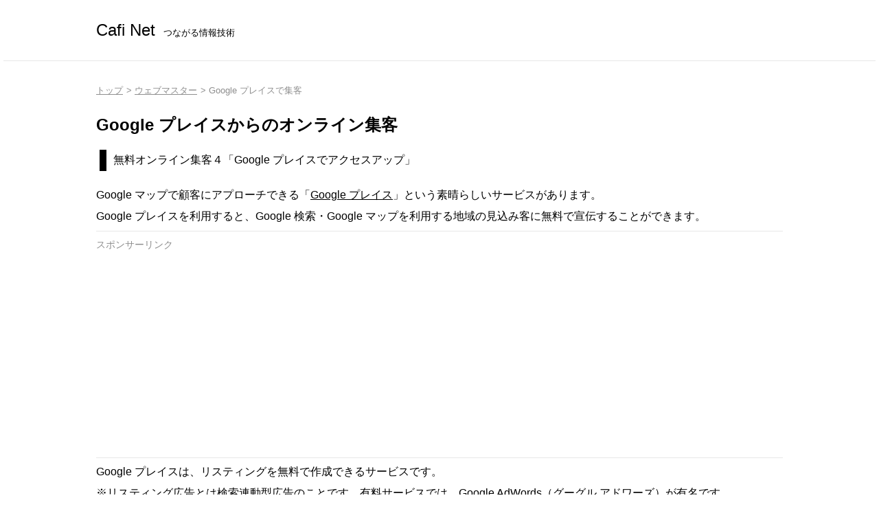

--- FILE ---
content_type: text/html
request_url: https://japanism.info/customer7.html
body_size: 2477
content:
<!doctype html>
<html lang="ja">
<head>
<meta charset="UTF-8">
<meta name="viewport" content="width=device-width">
<title>Google プレイスでアクセスアップ オンラインからの集客・販売（無料） - カフィネット</title>
<meta name="description" content="無料で出来るウェブサイト（ホームページ）のアクセスアップ（集客）として「Google プレイス」を考える記事です。実店舗への集客など特定の地域をターゲットとしている方にお勧めです。">
<link rel="stylesheet" type="text/css" href="style.css">

<script type="text/javascript">

  var _gaq = _gaq || [];
  _gaq.push(['_setAccount', 'UA-6942713-1']);
  _gaq.push(['_trackPageview']);

  (function() {
    var ga = document.createElement('script'); ga.type = 'text/javascript'; ga.async = true;
    ga.src = ('https:' == document.location.protocol ? 'https://ssl' : 'http://www') + '.google-analytics.com/ga.js';
    var s = document.getElementsByTagName('script')[0]; s.parentNode.insertBefore(ga, s);
  })();

</script>

<script async src="//pagead2.googlesyndication.com/pagead/js/adsbygoogle.js"></script>
<script>
  (adsbygoogle = window.adsbygoogle || []).push({
    google_ad_client: "ca-pub-6732530690673729",
    enable_page_level_ads: true
  });
</script>

</head>
<body>





<header>
<div id="title_width"><a href="index.html"><span class="title_font1">Cafi Net</span><span class="title_font2">つながる情報技術</span></a></div>
</header>





<article>
<div id="content_width">





<div id="topic_path">
<ol>
 <li><a href="index.html">トップ</a>&gt;</li>
 <li><a href="webmaster.html">ウェブマスター</a>&gt;</li>
 <li>Google プレイスで集客</li>
</ol>
</div><!-- topic_path -->





<h1>Google プレイスからのオンライン集客</h1>

<p class="li_title">無料オンライン集客４「Google プレイスでアクセスアップ」</p>

<p>Google マップで顧客にアプローチできる「<a href="http://www.google.co.jp/landing/placepages/index.html" target="_blank">Google プレイス</a>」という素晴らしいサービスがあります。</p>

<p>Google プレイスを利用すると、Google 検索・Google マップを利用する地域の見込み客に無料で宣伝することができます。</p>





<!-- sponsor_block1 -->
<div class="sponsor_block">
<p class="sponsor_text">スポンサーリンク</p>
<p>
<script async src="//pagead2.googlesyndication.com/pagead/js/adsbygoogle.js"></script>
<!-- japanism-1 -->
<ins class="adsbygoogle"
     style="display:block"
     data-ad-client="ca-pub-6732530690673729"
     data-ad-slot="9865881857"
     data-ad-format="auto"></ins>
<script>
(adsbygoogle = window.adsbygoogle || []).push({});
</script>
</p>
</div>
<!-- sponsor_block1 END -->





<p>Google プレイスは、リスティングを無料で作成できるサービスです。</p>

<p>※リスティング広告とは検索連動型広告のことです。有料サービスでは、<a href="http://www.google.co.jp/adwords/" target="_blank">Google AdWords</a>（グーグル アドワーズ）が有名です。</p>

<p>Google 検索・Google マップ の利用者は、非常に多い（何百万人）です。</p>
<p>検索連動型なので、今正にお店の情報を求めている方にアプローチできます。</p>
<p>しかも、利用は無料です。</p>
<p>活用しない理由は見当たりませんので、<span class="green">店舗への集客など特定の地域をターゲット</span>としている方には必ずお勧めしています。 </p>
<p>ウェブサイト（ホームページ）がなくても登録できます。写真やビデオを載せたり、クーポンで集客効果アップを狙うこともできます。</p>

<p><a href="http://googlejapan.blogspot.com/2010/04/google-google.html" target="_blank">Google ローカル ビジネスセンター から Google プレイスに名称が変更</a>になったときも、<span class="green">サービス提供エリア</span>が設定できるようになるなど機能が追加されました。</p>

<p>今後も改良が続けられていくと思いますので、特定の地域をターゲットとしている方は、ぜひ早めに Google プレイスの活用方法をマスターされてはいかがでしょうか。</p>

<p class="li_title">無料オンライン集客５「Yahoo!オンビジネスでアクセスアップ」</p>

<p class="attention3">Yahoo!オンビジネスは 2010年12月15日 をもちましてサービス終了となりました。</p>

<p>Yahoo!オンビジネスは、企業情報の紹介、製品・サービスの紹介、プレスリリースの発信を無料で行うことができるサービスです。</p>
<p>製品やサービスの情報は1,000件まで掲載可能、プレスリリースの発信数に制限はなく新規顧客の開拓に活用することができます。</p>
<p>ウェブサイトの URL だけでなく、写真や図解イメージの掲載、YouTube に投稿した動画の掲載が可能です。</p>
<p>BtoB を考えている方は、Yahoo!オンビジネスを活用されてみてはいかがでしょうか。無料で Yahoo! JAPAN 運営サイトで宣伝できるのは魅力だと思います。</p>





<!-- sponsor_block2 -->
<div class="sponsor_block">
<p class="sponsor_text">スポンサーリンク</p>
<p>
<script async src="//pagead2.googlesyndication.com/pagead/js/adsbygoogle.js"></script>
<!-- japanism-2 -->
<ins class="adsbygoogle"
     style="display:block"
     data-ad-client="ca-pub-6732530690673729"
     data-ad-slot="8249547852"
     data-ad-format="auto"></ins>
<script>
(adsbygoogle = window.adsbygoogle || []).push({});
</script>
</p>
</div>
<!-- sponsor_block2 END -->





<div id="prev_next">
<p id="prev_bottom"><a href="customer6.html">前：Twitter（ツイッター）で集客</a></p>
<p><a href="customer8.html">次：お気に入り（ブックマーク）で集客</a></p>
</div>





</div><!-- content_width -->
</article>





<footer>
<div id="footer_width">
<p>Copyright(C)2009 Cafi Net All Rights Reserved.</p>
</div><!-- footer_width -->
</footer>
</body>
</html>

--- FILE ---
content_type: text/html; charset=utf-8
request_url: https://www.google.com/recaptcha/api2/aframe
body_size: 266
content:
<!DOCTYPE HTML><html><head><meta http-equiv="content-type" content="text/html; charset=UTF-8"></head><body><script nonce="KdzmcA7O8l2Vh4YVpoqjuA">/** Anti-fraud and anti-abuse applications only. See google.com/recaptcha */ try{var clients={'sodar':'https://pagead2.googlesyndication.com/pagead/sodar?'};window.addEventListener("message",function(a){try{if(a.source===window.parent){var b=JSON.parse(a.data);var c=clients[b['id']];if(c){var d=document.createElement('img');d.src=c+b['params']+'&rc='+(localStorage.getItem("rc::a")?sessionStorage.getItem("rc::b"):"");window.document.body.appendChild(d);sessionStorage.setItem("rc::e",parseInt(sessionStorage.getItem("rc::e")||0)+1);localStorage.setItem("rc::h",'1768687948518');}}}catch(b){}});window.parent.postMessage("_grecaptcha_ready", "*");}catch(b){}</script></body></html>

--- FILE ---
content_type: text/css
request_url: https://japanism.info/style.css
body_size: 1409
content:
@charset "utf-8";

* {
	margin: 0px;
}
body {
	font-family: "ヒラギノ角ゴ Pro W3", "Hiragino Kaku Gothic Pro", "メイリオ", Meiryo, Osaka, "ＭＳ Ｐゴシック", "MS PGothic", sans-serif;
	-webkit-text-size-adjust: 100%;
	margin-left: 5px;
	margin-right: 5px;
}
body p {
	padding-top: 5px;
	padding-bottom: 5px;
}
img {
	border-style: none;
	max-width: 100%;
	height: auto;
	vertical-align: bottom;
}

header {
	width: 100%;
	border-bottom: 1px solid #E7E7E7;
}
#title_width {
	max-width: 1000px;
	margin: 0px auto;
	padding-top: 30px;
	padding-bottom: 30px;
}
#title_width a {
	color: #000000;
	text-decoration: none;
}
#title_width a:hover {
	color: #000000;
	text-decoration: none;
}
#title_width a:visited {
	color: #000000;
	text-decoration: none;
}
.title_font1 {
	font-size: 150%;
	padding-right: 12px;
}
.title_font2 {
	font-size: 80%;
}

#topic_path {
	overflow: hidden;
	font-size: 80%;
	color: #8E8E8E;
	padding-top: 5px;
	padding-bottom: 15px;
}
#topic_path ol {
	list-style: none;
	padding: 0px;
}
#topic_path li {
	display: inline-block;
}
#topic_path a {
	margin-right: 5px;
	color: #8E8E8E;
}
#topic_path a:hover {
	color: #8E8E8E;
}
#topic_path a:visited {
	color: #8E8E8E;
}

article {
	clear: both;
}
article a {
	color: #000000;
}
article a:hover {
	color: #8A8A8A;
}
article a:visited {
	color: #8A8A8A;
}

#content_width {
	max-width: 1000px;
	margin: 0px auto;
	padding-top: 30px;
	padding-bottom: 30px;
}
footer {
	clear: both;
	border-top: 1px solid #E7E7E7;
	font-size: 90%;
}
#footer_width {
	max-width: 1000px;
	margin: 0px auto;
	padding-top: 10px;
	padding-bottom: 10px;
}

h1 {
	clear: both;
	font-size: 150%;
	margin-top: 10px;
	margin-bottom: 10px;
}
h2 {
	font-size: 150%;
	margin-top: 20px;
	margin-bottom: 10px;
}
.h2_line {
	border-top: 1px solid #E7E7E7;
	padding-top: 20px;
}
h3 {
	font-size: 150%;
	margin-top: 20px;
	margin-bottom: 10px;
}
.h3_line {
	border-top: 1px solid #E7E7E7;
	padding-top: 20px;
}

.last_updated {
	font-size: 80%;
	color: #8E8E8E;
}
.font_design {
	font-size: 90%;
	color: #7A7A7A;
}
.font_design2 {
	font-size: 90%;
}
.font_design3 {
	font-weight: bold;
}
.image_space {
	margin-top: 20px;
}

.sponsor_block {
	margin-top: 5px;
	margin-bottom: 5px;
	padding-top: 5px;
	padding-bottom: 5px;
	border-top: 1px solid #E7E7E7;
	border-bottom: 1px solid #E7E7E7;
}
.sponsor_text {
	font-size: 90%;
	color: #8E8E8E;
}

#prev_next {
	margin-top: 30px;
}
#prev_bottom {
	margin-bottom: 5px;
}

/* free template form */
.form_s {
	margin-top: 10px;
	margin-bottom: 10px;
	font-size: 125%;
	font-weight: bold;
}
.form_s a {
	color: #3A9730;
}
.form_s a:visited {
	color: #2A7022;
}
.form_s a:hover {
	color: #5CB353;
}

/* free template table */
.service_table {
	text-align: left;
}
.service_table th {
	font-weight: normal;
	padding: 10px;
	background-color: #ECECEC;
}
.service_table td {
	padding: 10px;
	background-color: #F7F7F7;
}

/* サイト内検索 */
#site_search {
	margin-bottom: 10px;
}
#site_search_title {
	font-size: 130%;
	font-weight: bold;
	margin-bottom: 10px;
}

#sub_menu {
	font-size: 90%;
	padding-bottom: 20px;
}
.sozai-download {
	padding-top: 5px;
	padding-bottom: 15px;
}
.looktag1 {
	background-color: #F8F8F8;
	padding-top: 10px;
	padding-bottom: 10px;
	margin-top: 5px;
	margin-bottom: 5px;
}
.looktag2 {
	background-color: #F8F8F8;
	padding-top: 10px;
	padding-bottom: 10px;
	margin-top: 5px;
	margin-bottom: 5px;
	word-wrap: break-word;
}
.word_wrap {
	word-wrap: break-word;
}
.red {
	color: #FF0004;
}
.bold {
	font-weight: bold;
}
.ultitle3 {
	color: #000000;
	border-left-style: solid;
	border-left-width: 10px;
	border-left-color: #A73323;
	margin-left: 5px;
	margin-top: 20px;
	margin-bottom: 20px;
	padding-left: 10px;
}
.li_title {
	color: #000000;
	border-left-style: solid;
	border-left-width: 10px;
	margin-left: 5px;
	margin-top: 20px;
	margin-bottom: 20px;
	padding-left: 10px;
}
.lookul {
	padding-left: 25px;
	padding-bottom: 5px;
}
.lookul > li {
	padding-bottom: 5px;
}
.stepol {
	background-color: #F8F8F8;
	padding-top: 15px;
	padding-bottom: 10px;
	padding-right:10px;
	padding-left: 35px;
	margin-bottom: 5px;
}
.stepol > li {
	padding-bottom: 5px;
}
.stepdl1 {
	background-color: #F8F8F8;
	padding-top: 20px;
	padding-bottom: 10px;
	padding-left: 10px;
	padding-right: 10px;
	margin-bottom: 5px;
}
.stepdl1 dt {
	font-weight: bold;
}
.stepdl1 dd {
	padding-bottom: 10px;
}
.photo-rule {
	background-color: #F8F8F8;
	padding: 10px;
	margin-bottom: 5px;
}
.highlight2 {
	background-color: #F8F8F8;
	padding: 10px;
	margin-bottom: 5px;
}
.green{
  color : #007F00;
}
.blue {
  color : #0631BC;
}
.supplement {
	font-size: 90%;
	color: #6C6C6C;
}
.supplement2 {
	font-size: 90%;
	color: #6C6C6C;
}
.last-updated {
	font-size: 80%;
	color: #8E8E8E;
}
.attention1 {
	font-size: 90%;
	color: #6C6C6C;
}
.attention3 {
	background-color: #F8F8F8;
	padding: 10px;
	margin-top: 5px;
	margin-bottom: 5px;
}
.sozai-background {
	background-color: #000000;
	padding: 5px;
}
.sozai-background2 {
	background-color: #F1F1F1;
}
.fwlook1 {
	background-color: #390;
	padding: 10px;
}
.lookblockquote {
	background-color: #F8F8F8;
	padding: 15px;
}
.safe_color_1 {
	color: #FFFFFF;
}
.safe_color_1 > p {
	padding-left: 5px;
	margin-bottom: 5px;
}
.safe_color_2 {
	color: #000000;
}
.safe_color_2 > p {
	padding-left: 5px;
	margin-bottom: 5px;
}
.download_design {
	padding: 10px;
	background-color: #F1F1F1;
}

/* footer_banner */
#footer_banner1 {
	display: none;
}
#footer_banner3 {
	display: block;
	padding-top: 10px;
}

#footer_book1 {
	padding-top: 10px;
	font-size: 120%;
}
#footer_book1 a {
	color: #000000;
}
#footer_book1 a:hover {
	color: #8A8A8A;
}
#footer_book1 a:visited {
	color: #8A8A8A;
}

@media only screen and (min-width: 760px) {
#footer_banner1 {
	display: block;
	padding-top: 10px;
}
#footer_banner3 {
	display: none;
}
}